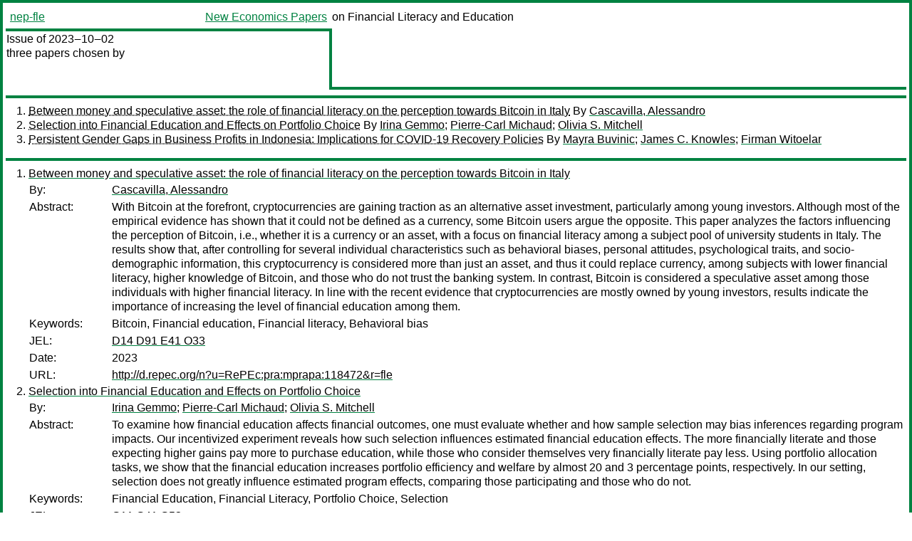

--- FILE ---
content_type: text/html
request_url: https://nep.repec.org/nep-fle/2023-10-02
body_size: 3579
content:
<!DOCTYPE html PUBLIC "-//W3C//DTD XHTML 1.0 Strict//EN" "http://www.w3.org/TR/xhtml1/DTD/xhtml1-strict.dtd">
<html xmlns="http://www.w3.org/1999/xhtml" lang="en-us" xml:lang="en-us">
<head>
<title>nep-fle 2023-10-02 papers</title>
<meta http-equiv="Content-type" content="text/html; charset=utf-8" />
<meta name="viewport" content="width=device-width, initial-scale=1.0, maximum-scale=1" />
<meta name="format-detection" content="telephone=no" />
<link rel="stylesheet" title="default" type="text/css" href="/css" />
</head>
<body>
<table id="riban_left_table">
<tr>
<td class="riban">
<table id="riban_left_table">
<tr>
<td align="left" width="50%" valign="middle">
<a class="intlink" id="report_link_in_riban_table" href="https://nep.repec.org/nep-fle.html">nep-fle</a></td>
<td align="right" valign="middle" width="50%" id="issue_service_name_td">
<a class="intlink" id="service_link_in_riban_table" href="https://nep.repec.org/">New Economics Papers</a>
</td>
</tr>
</table>
</td>
<td class="riban" width="64%"> on Financial Literacy and Education</td></tr></table>

<table width="100%" id="snake_table">
<tr>
<td id="edition_column" width="36%">
<div>Issue of 2023‒10‒02<br />
three papers chosen by<br />
<br /><br />
</div>
</td>
<td id="repad_cell" width="64%"></td></tr></table>
<hr />

<ol class="liblo_ol">
<li class="liblo_li">
<a target="_blank" class="indoc" href="#p1">Between money and speculative asset: the role of financial literacy on the perception towards Bitcoin in Italy</a> By 
<a target="_blank" class="trout" href="http://econpapers.repec.org/scripts/search.pf?aus=Cascavilla, Alessandro">Cascavilla, Alessandro</a></li>
<li class="liblo_li">
<a target="_blank" class="indoc" href="#p2">Selection into Financial Education and Effects on Portfolio Choice</a> By 
<a target="_blank" class="trout" href="http://econpapers.repec.org/scripts/search.pf?aus=Irina Gemmo">Irina Gemmo</a>; 
<a target="_blank" class="trout" href="http://econpapers.repec.org/scripts/search.pf?aus=Pierre-Carl Michaud">Pierre-Carl Michaud</a>; 
<a target="_blank" class="trout" href="http://econpapers.repec.org/scripts/search.pf?aus=Olivia S. Mitchell">Olivia S. Mitchell</a></li>
<li class="liblo_li">
<a target="_blank" class="indoc" href="#p3">Persistent Gender Gaps in Business Profits in Indonesia: Implications for COVID-19 Recovery Policies</a> By 
<a target="_blank" class="trout" href="http://econpapers.repec.org/scripts/search.pf?aus=Mayra Buvinic">Mayra Buvinic</a>; 
<a target="_blank" class="trout" href="http://econpapers.repec.org/scripts/search.pf?aus=James C. Knowles">James C. Knowles</a>; 
<a target="_blank" class="trout" href="http://econpapers.repec.org/scripts/search.pf?aus=Firman Witoelar">Firman Witoelar</a></li></ol>
<hr />
<ol class="coblo_ol">

<li class="coblo_li">
<div id="p1">
<a target="_blank" class="trout" href="http://econpapers.repec.org/RePEc:pra:mprapa:118472">Between money and speculative asset: the role of financial literacy on the perception towards Bitcoin in Italy</a></div>
<table class="basit">
<tr>
<td style="width: 7em" class="fina">By:</td>
<td class="fiva">
<a target="_blank" class="trout" href="http://econpapers.repec.org/scripts/search.pf?aus=Cascavilla, Alessandro">Cascavilla, Alessandro</a></td></tr>
<tr>
<td style="width: 7em" class="fina">Abstract:</td>
<td class="fiva">With Bitcoin at the forefront, cryptocurrencies are gaining traction as an 
alternative asset investment, particularly among young investors. Although 
most of the empirical evidence has shown that it could not be defined as a 
currency, some Bitcoin users argue the opposite. This paper analyzes the 
factors influencing the perception of Bitcoin, i.e., whether it is a currency 
or an asset, with a focus on financial literacy among a subject pool of 
university students in Italy. The results show that, after controlling for 
several individual characteristics such as behavioral biases, personal 
attitudes, psychological traits, and socio-demographic information, this 
cryptocurrency is considered more than just an asset, and thus it could 
replace currency, among subjects with lower financial literacy, higher 
knowledge of Bitcoin, and those who do not trust the banking system. In 
contrast, Bitcoin is considered a speculative asset among those individuals 
with higher financial literacy. In line with the recent evidence that 
cryptocurrencies are mostly owned by young investors, results indicate the 
importance of increasing the level of financial education among them.</td></tr>
<tr>
<td style="width: 7em" class="fina">Keywords:</td>
<td class="fiva">Bitcoin, Financial education, Financial literacy, Behavioral bias</td></tr>
<tr>
<td style="width: 7em" class="fina">JEL:</td>
<td class="fiva">
<a target="_blank" class="trout" href="http://econpapers.repec.org/scripts/search.pf?jel=D14 D91 E41 O33">D14 D91 E41 O33</a></td></tr>
<tr>
<td style="width: 7em" class="fina">Date:</td>
<td class="fiva">2023</td></tr>
<tr>
<td style="width: 7em" class="fina">URL:</td>
<td class="fiva"><a target="_blank" class="trout" href="http://d.repec.org/n?u=RePEc:pra:mprapa:118472&amp;r=fle">http://d.repec.org/n?u=RePEc:pra:mprapa:118472&amp;r=fle</a></td></tr></table></li>

<li class="coblo_li">
<div id="p2">
<a target="_blank" class="trout" href="http://econpapers.repec.org/RePEc:rsi:irersi:16">Selection into Financial Education and Effects on Portfolio Choice</a></div>
<table class="basit">
<tr>
<td style="width: 7em" class="fina">By:</td>
<td class="fiva">
<a target="_blank" class="trout" href="http://econpapers.repec.org/scripts/search.pf?aus=Irina Gemmo">Irina Gemmo</a>; 
<a target="_blank" class="trout" href="http://econpapers.repec.org/scripts/search.pf?aus=Pierre-Carl Michaud">Pierre-Carl Michaud</a>; 
<a target="_blank" class="trout" href="http://econpapers.repec.org/scripts/search.pf?aus=Olivia S. Mitchell">Olivia S. Mitchell</a></td></tr>
<tr>
<td style="width: 7em" class="fina">Abstract:</td>
<td class="fiva">To examine how financial education affects financial outcomes, one must 
evaluate whether and how sample selection may bias inferences regarding 
program impacts. Our incentivized experiment reveals how such selection 
influences estimated financial education effects. The more financially 
literate and those expecting higher gains pay more to purchase education, 
while those who consider themselves very financially literate pay less. Using 
portfolio allocation tasks, we show that the financial education increases 
portfolio efficiency and welfare by almost 20 and 3 percentage points, 
respectively. In our setting, selection does not greatly influence estimated 
program effects, comparing those participating and those who do not.</td></tr>
<tr>
<td style="width: 7em" class="fina">Keywords:</td>
<td class="fiva">Financial Education, Financial Literacy, Portfolio Choice, Selection</td></tr>
<tr>
<td style="width: 7em" class="fina">JEL:</td>
<td class="fiva">
<a target="_blank" class="trout" href="http://econpapers.repec.org/scripts/search.pf?jel=G11 G41 G53">G11 G41 G53</a></td></tr>
<tr>
<td style="width: 7em" class="fina">Date:</td>
<td class="fiva">2023</td></tr>
<tr>
<td style="width: 7em" class="fina">URL:</td>
<td class="fiva"><a target="_blank" class="trout" href="http://d.repec.org/n?u=RePEc:rsi:irersi:16&amp;r=fle">http://d.repec.org/n?u=RePEc:rsi:irersi:16&amp;r=fle</a></td></tr></table></li>

<li class="coblo_li">
<div id="p3">
<a target="_blank" class="trout" href="http://econpapers.repec.org/RePEc:cgd:wpaper:603">Persistent Gender Gaps in Business Profits in Indonesia: Implications for COVID-19 Recovery Policies</a></div>
<table class="basit">
<tr>
<td style="width: 7em" class="fina">By:</td>
<td class="fiva">
<a target="_blank" class="trout" href="http://econpapers.repec.org/scripts/search.pf?aus=Mayra Buvinic">Mayra Buvinic</a> (Center for Global Development); 
<a target="_blank" class="trout" href="http://econpapers.repec.org/scripts/search.pf?aus=James C. Knowles">James C. Knowles</a>; 
<a target="_blank" class="trout" href="http://econpapers.repec.org/scripts/search.pf?aus=Firman Witoelar">Firman Witoelar</a> (Crawford School of Public Policy, Australian National University)</td></tr>
<tr>
<td style="width: 7em" class="fina">Abstract:</td>
<td class="fiva">This paper analyzes a rich pre-pandemic data set on both men and women 
business owners from 401 mainly rural villages in five regencies (kabupaten) 
of East Java province, Indonesia. There are some similarities but mostly large 
gender differences in characteristics and resources in this random sample of 
Indonesian businesswomen and businessmen. Similarities include years worked in 
the business and cognitive ability of businesspeople. Large differences 
include proportionately more women business owners operating ‘consumer facing’ 
restaurants and retail shops hard hit by the COVID-19 pandemic and sharp 
gender gaps favoring men in the total value of business capital and savings 
and in all sources of monthly earned income. Multivariate analysis (propensity 
score matching) finds that much of the observed gender gaps in earned income 
and savings remain after business owners are effectively matched on the basis 
of their pre-existing characteristics and resources (endowments) suggesting 
that underlying discrimination may be an important driver. The findings 
further suggest that discrimination by customers and gender rigidities in 
women’s work time allocation likely contribute to gender inequalities in 
business outcomes. In the absence of effective interventions, there is a risk 
of a vicious cycle in which women’s low earnings lead to low savings 
(unexplained by gender differences in saving behavior), limited capital 
formation and risk-taking, and to even lower earnings. The paper uses these 
and other findings to discuss ways for gender-informed economic recovery 
programs to strengthen micro and small businesses, especially by addressing 
household and community factors that tilt business environments in favor of 
men.</td></tr>
<tr>
<td style="width: 7em" class="fina">Keywords:</td>
<td class="fiva">gender, women’s entrepreneurship, women’s business outcomes, financial inclusion</td></tr>
<tr>
<td style="width: 7em" class="fina">JEL:</td>
<td class="fiva">
<a target="_blank" class="trout" href="http://econpapers.repec.org/scripts/search.pf?jel=J16 L26 B54 D91">J16 L26 B54 D91</a></td></tr>
<tr>
<td style="width: 7em" class="fina">Date:</td>
<td class="fiva">2021–12–17</td></tr>
<tr>
<td style="width: 7em" class="fina">URL:</td>
<td class="fiva"><a target="_blank" class="trout" href="http://d.repec.org/n?u=RePEc:cgd:wpaper:603&amp;r=fle">http://d.repec.org/n?u=RePEc:cgd:wpaper:603&amp;r=fle</a></td></tr></table></li></ol>
<hr />


<div class="aboutnep issuefooter">General information on the NEP project can be found at <a class="intlink" href="https://nep.repec.org/">https://nep.repec.org</a>. For comments please write to the director of NEP, <a class="extlink" href="http://novarese.org/">Marco Novarese</a> at &lt;director@nep.repec.org&gt;. Put “NEP” in the subject, otherwise your mail may be rejected.</div> 
<div class="issuefooter">NEP’s infrastructure is sponsored by

<td align="left" class="head_sponsor_text">
the <a class="intlink" href="">School of Economics and Finance</a>
of <a class="intlink" href="">Massey University</a> 
in New Zealand.</td>
</div>

<hr />
</body>
<div class="footer">
This page is being maintained by
<a class="int footer_link" href="http://openlib.org/home/krichel/">Thomas Krichel</a>.
It was last updated on 
2024‒05‒02 at 13:12.
</div>
</html>
